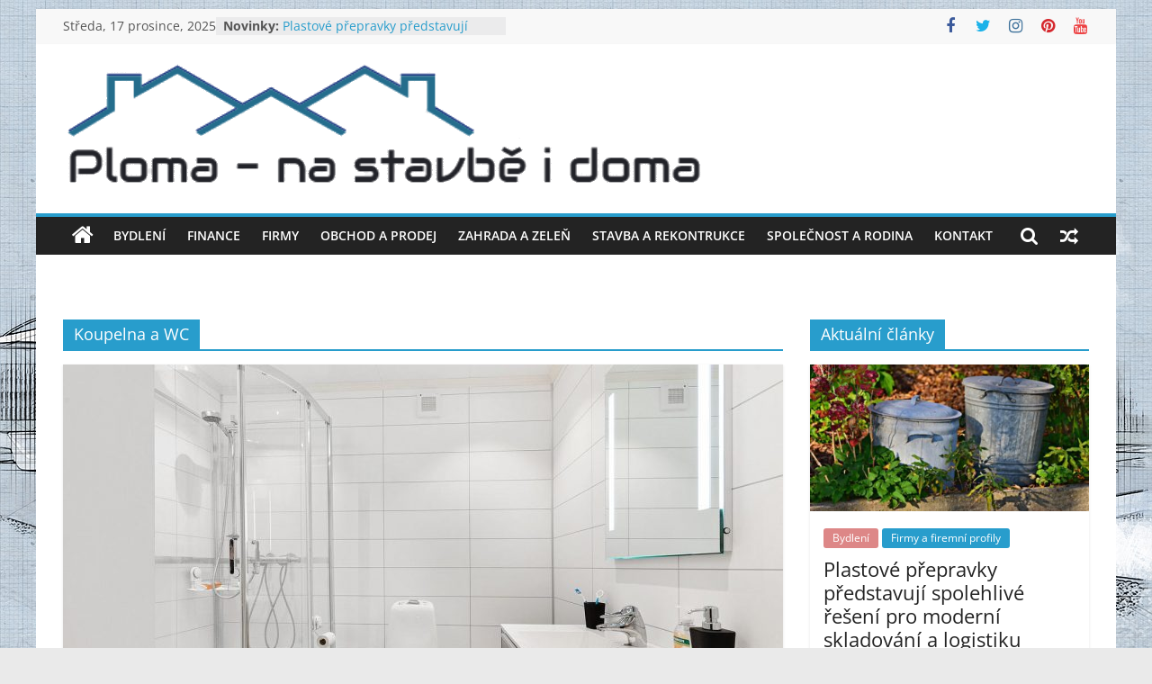

--- FILE ---
content_type: text/html; charset=UTF-8
request_url: https://www.ploma.cz/category/bydleni/koupelna-a-wc/
body_size: 14375
content:
<!DOCTYPE html>
<html dir="ltr" lang="cs" prefix="og: https://ogp.me/ns#">
<head>
			<meta charset="UTF-8" />
		<meta name="viewport" content="width=device-width, initial-scale=1">
		<link rel="profile" href="https://gmpg.org/xfn/11" />
		<title>Koupelna a WC - Magazín Ploma - na stavbě i doma</title>

		<!-- All in One SEO 4.9.1.1 - aioseo.com -->
	<meta name="robots" content="max-image-preview:large" />
	<link rel="canonical" href="https://www.ploma.cz/category/bydleni/koupelna-a-wc/" />
	<meta name="generator" content="All in One SEO (AIOSEO) 4.9.1.1" />
		<script type="application/ld+json" class="aioseo-schema">
			{"@context":"https:\/\/schema.org","@graph":[{"@type":"BreadcrumbList","@id":"https:\/\/www.ploma.cz\/category\/bydleni\/koupelna-a-wc\/#breadcrumblist","itemListElement":[{"@type":"ListItem","@id":"https:\/\/www.ploma.cz#listItem","position":1,"name":"Home","item":"https:\/\/www.ploma.cz","nextItem":{"@type":"ListItem","@id":"https:\/\/www.ploma.cz\/category\/bydleni\/#listItem","name":"Bydlen\u00ed"}},{"@type":"ListItem","@id":"https:\/\/www.ploma.cz\/category\/bydleni\/#listItem","position":2,"name":"Bydlen\u00ed","item":"https:\/\/www.ploma.cz\/category\/bydleni\/","nextItem":{"@type":"ListItem","@id":"https:\/\/www.ploma.cz\/category\/bydleni\/koupelna-a-wc\/#listItem","name":"Koupelna a WC"},"previousItem":{"@type":"ListItem","@id":"https:\/\/www.ploma.cz#listItem","name":"Home"}},{"@type":"ListItem","@id":"https:\/\/www.ploma.cz\/category\/bydleni\/koupelna-a-wc\/#listItem","position":3,"name":"Koupelna a WC","previousItem":{"@type":"ListItem","@id":"https:\/\/www.ploma.cz\/category\/bydleni\/#listItem","name":"Bydlen\u00ed"}}]},{"@type":"CollectionPage","@id":"https:\/\/www.ploma.cz\/category\/bydleni\/koupelna-a-wc\/#collectionpage","url":"https:\/\/www.ploma.cz\/category\/bydleni\/koupelna-a-wc\/","name":"Koupelna a WC - Magaz\u00edn Ploma - na stavb\u011b i doma","inLanguage":"cs-CZ","isPartOf":{"@id":"https:\/\/www.ploma.cz\/#website"},"breadcrumb":{"@id":"https:\/\/www.ploma.cz\/category\/bydleni\/koupelna-a-wc\/#breadcrumblist"}},{"@type":"Organization","@id":"https:\/\/www.ploma.cz\/#organization","name":"Magaz\u00edn Ploma - na stavb\u011b i doma","url":"https:\/\/www.ploma.cz\/","logo":{"@type":"ImageObject","url":"https:\/\/www.ploma.cz\/wp-content\/uploads\/2021\/04\/cropped-cropped-B.png","@id":"https:\/\/www.ploma.cz\/category\/bydleni\/koupelna-a-wc\/#organizationLogo","width":713,"height":144},"image":{"@id":"https:\/\/www.ploma.cz\/category\/bydleni\/koupelna-a-wc\/#organizationLogo"}},{"@type":"WebSite","@id":"https:\/\/www.ploma.cz\/#website","url":"https:\/\/www.ploma.cz\/","name":"Magaz\u00edn Ploma - na stavb\u011b i doma","inLanguage":"cs-CZ","publisher":{"@id":"https:\/\/www.ploma.cz\/#organization"}}]}
		</script>
		<!-- All in One SEO -->

<link rel="alternate" type="application/rss+xml" title="Magazín Ploma - na stavbě i doma &raquo; RSS zdroj" href="https://www.ploma.cz/feed/" />
<link rel="alternate" type="application/rss+xml" title="Magazín Ploma - na stavbě i doma &raquo; RSS komentářů" href="https://www.ploma.cz/comments/feed/" />
<link rel="alternate" type="application/rss+xml" title="Magazín Ploma - na stavbě i doma &raquo; RSS pro rubriku Koupelna a WC" href="https://www.ploma.cz/category/bydleni/koupelna-a-wc/feed/" />
<style id='wp-img-auto-sizes-contain-inline-css' type='text/css'>
img:is([sizes=auto i],[sizes^="auto," i]){contain-intrinsic-size:3000px 1500px}
/*# sourceURL=wp-img-auto-sizes-contain-inline-css */
</style>
<!-- <link rel='stylesheet' id='cf7ic_style-css' href='https://www.ploma.cz/wp-content/plugins/contact-form-7-image-captcha/css/cf7ic-style.css?ver=3.3.7' type='text/css' media='all' /> -->
<link rel="stylesheet" type="text/css" href="//www.ploma.cz/wp-content/cache/wpfc-minified/fejqkd5w/a15ac.css" media="all"/>
<style id='wp-emoji-styles-inline-css' type='text/css'>

	img.wp-smiley, img.emoji {
		display: inline !important;
		border: none !important;
		box-shadow: none !important;
		height: 1em !important;
		width: 1em !important;
		margin: 0 0.07em !important;
		vertical-align: -0.1em !important;
		background: none !important;
		padding: 0 !important;
	}
/*# sourceURL=wp-emoji-styles-inline-css */
</style>
<style id='wp-block-library-inline-css' type='text/css'>
:root{--wp-block-synced-color:#7a00df;--wp-block-synced-color--rgb:122,0,223;--wp-bound-block-color:var(--wp-block-synced-color);--wp-editor-canvas-background:#ddd;--wp-admin-theme-color:#007cba;--wp-admin-theme-color--rgb:0,124,186;--wp-admin-theme-color-darker-10:#006ba1;--wp-admin-theme-color-darker-10--rgb:0,107,160.5;--wp-admin-theme-color-darker-20:#005a87;--wp-admin-theme-color-darker-20--rgb:0,90,135;--wp-admin-border-width-focus:2px}@media (min-resolution:192dpi){:root{--wp-admin-border-width-focus:1.5px}}.wp-element-button{cursor:pointer}:root .has-very-light-gray-background-color{background-color:#eee}:root .has-very-dark-gray-background-color{background-color:#313131}:root .has-very-light-gray-color{color:#eee}:root .has-very-dark-gray-color{color:#313131}:root .has-vivid-green-cyan-to-vivid-cyan-blue-gradient-background{background:linear-gradient(135deg,#00d084,#0693e3)}:root .has-purple-crush-gradient-background{background:linear-gradient(135deg,#34e2e4,#4721fb 50%,#ab1dfe)}:root .has-hazy-dawn-gradient-background{background:linear-gradient(135deg,#faaca8,#dad0ec)}:root .has-subdued-olive-gradient-background{background:linear-gradient(135deg,#fafae1,#67a671)}:root .has-atomic-cream-gradient-background{background:linear-gradient(135deg,#fdd79a,#004a59)}:root .has-nightshade-gradient-background{background:linear-gradient(135deg,#330968,#31cdcf)}:root .has-midnight-gradient-background{background:linear-gradient(135deg,#020381,#2874fc)}:root{--wp--preset--font-size--normal:16px;--wp--preset--font-size--huge:42px}.has-regular-font-size{font-size:1em}.has-larger-font-size{font-size:2.625em}.has-normal-font-size{font-size:var(--wp--preset--font-size--normal)}.has-huge-font-size{font-size:var(--wp--preset--font-size--huge)}.has-text-align-center{text-align:center}.has-text-align-left{text-align:left}.has-text-align-right{text-align:right}.has-fit-text{white-space:nowrap!important}#end-resizable-editor-section{display:none}.aligncenter{clear:both}.items-justified-left{justify-content:flex-start}.items-justified-center{justify-content:center}.items-justified-right{justify-content:flex-end}.items-justified-space-between{justify-content:space-between}.screen-reader-text{border:0;clip-path:inset(50%);height:1px;margin:-1px;overflow:hidden;padding:0;position:absolute;width:1px;word-wrap:normal!important}.screen-reader-text:focus{background-color:#ddd;clip-path:none;color:#444;display:block;font-size:1em;height:auto;left:5px;line-height:normal;padding:15px 23px 14px;text-decoration:none;top:5px;width:auto;z-index:100000}html :where(.has-border-color){border-style:solid}html :where([style*=border-top-color]){border-top-style:solid}html :where([style*=border-right-color]){border-right-style:solid}html :where([style*=border-bottom-color]){border-bottom-style:solid}html :where([style*=border-left-color]){border-left-style:solid}html :where([style*=border-width]){border-style:solid}html :where([style*=border-top-width]){border-top-style:solid}html :where([style*=border-right-width]){border-right-style:solid}html :where([style*=border-bottom-width]){border-bottom-style:solid}html :where([style*=border-left-width]){border-left-style:solid}html :where(img[class*=wp-image-]){height:auto;max-width:100%}:where(figure){margin:0 0 1em}html :where(.is-position-sticky){--wp-admin--admin-bar--position-offset:var(--wp-admin--admin-bar--height,0px)}@media screen and (max-width:600px){html :where(.is-position-sticky){--wp-admin--admin-bar--position-offset:0px}}

/*# sourceURL=wp-block-library-inline-css */
</style><style id='global-styles-inline-css' type='text/css'>
:root{--wp--preset--aspect-ratio--square: 1;--wp--preset--aspect-ratio--4-3: 4/3;--wp--preset--aspect-ratio--3-4: 3/4;--wp--preset--aspect-ratio--3-2: 3/2;--wp--preset--aspect-ratio--2-3: 2/3;--wp--preset--aspect-ratio--16-9: 16/9;--wp--preset--aspect-ratio--9-16: 9/16;--wp--preset--color--black: #000000;--wp--preset--color--cyan-bluish-gray: #abb8c3;--wp--preset--color--white: #ffffff;--wp--preset--color--pale-pink: #f78da7;--wp--preset--color--vivid-red: #cf2e2e;--wp--preset--color--luminous-vivid-orange: #ff6900;--wp--preset--color--luminous-vivid-amber: #fcb900;--wp--preset--color--light-green-cyan: #7bdcb5;--wp--preset--color--vivid-green-cyan: #00d084;--wp--preset--color--pale-cyan-blue: #8ed1fc;--wp--preset--color--vivid-cyan-blue: #0693e3;--wp--preset--color--vivid-purple: #9b51e0;--wp--preset--gradient--vivid-cyan-blue-to-vivid-purple: linear-gradient(135deg,rgb(6,147,227) 0%,rgb(155,81,224) 100%);--wp--preset--gradient--light-green-cyan-to-vivid-green-cyan: linear-gradient(135deg,rgb(122,220,180) 0%,rgb(0,208,130) 100%);--wp--preset--gradient--luminous-vivid-amber-to-luminous-vivid-orange: linear-gradient(135deg,rgb(252,185,0) 0%,rgb(255,105,0) 100%);--wp--preset--gradient--luminous-vivid-orange-to-vivid-red: linear-gradient(135deg,rgb(255,105,0) 0%,rgb(207,46,46) 100%);--wp--preset--gradient--very-light-gray-to-cyan-bluish-gray: linear-gradient(135deg,rgb(238,238,238) 0%,rgb(169,184,195) 100%);--wp--preset--gradient--cool-to-warm-spectrum: linear-gradient(135deg,rgb(74,234,220) 0%,rgb(151,120,209) 20%,rgb(207,42,186) 40%,rgb(238,44,130) 60%,rgb(251,105,98) 80%,rgb(254,248,76) 100%);--wp--preset--gradient--blush-light-purple: linear-gradient(135deg,rgb(255,206,236) 0%,rgb(152,150,240) 100%);--wp--preset--gradient--blush-bordeaux: linear-gradient(135deg,rgb(254,205,165) 0%,rgb(254,45,45) 50%,rgb(107,0,62) 100%);--wp--preset--gradient--luminous-dusk: linear-gradient(135deg,rgb(255,203,112) 0%,rgb(199,81,192) 50%,rgb(65,88,208) 100%);--wp--preset--gradient--pale-ocean: linear-gradient(135deg,rgb(255,245,203) 0%,rgb(182,227,212) 50%,rgb(51,167,181) 100%);--wp--preset--gradient--electric-grass: linear-gradient(135deg,rgb(202,248,128) 0%,rgb(113,206,126) 100%);--wp--preset--gradient--midnight: linear-gradient(135deg,rgb(2,3,129) 0%,rgb(40,116,252) 100%);--wp--preset--font-size--small: 13px;--wp--preset--font-size--medium: 20px;--wp--preset--font-size--large: 36px;--wp--preset--font-size--x-large: 42px;--wp--preset--spacing--20: 0.44rem;--wp--preset--spacing--30: 0.67rem;--wp--preset--spacing--40: 1rem;--wp--preset--spacing--50: 1.5rem;--wp--preset--spacing--60: 2.25rem;--wp--preset--spacing--70: 3.38rem;--wp--preset--spacing--80: 5.06rem;--wp--preset--shadow--natural: 6px 6px 9px rgba(0, 0, 0, 0.2);--wp--preset--shadow--deep: 12px 12px 50px rgba(0, 0, 0, 0.4);--wp--preset--shadow--sharp: 6px 6px 0px rgba(0, 0, 0, 0.2);--wp--preset--shadow--outlined: 6px 6px 0px -3px rgb(255, 255, 255), 6px 6px rgb(0, 0, 0);--wp--preset--shadow--crisp: 6px 6px 0px rgb(0, 0, 0);}:where(.is-layout-flex){gap: 0.5em;}:where(.is-layout-grid){gap: 0.5em;}body .is-layout-flex{display: flex;}.is-layout-flex{flex-wrap: wrap;align-items: center;}.is-layout-flex > :is(*, div){margin: 0;}body .is-layout-grid{display: grid;}.is-layout-grid > :is(*, div){margin: 0;}:where(.wp-block-columns.is-layout-flex){gap: 2em;}:where(.wp-block-columns.is-layout-grid){gap: 2em;}:where(.wp-block-post-template.is-layout-flex){gap: 1.25em;}:where(.wp-block-post-template.is-layout-grid){gap: 1.25em;}.has-black-color{color: var(--wp--preset--color--black) !important;}.has-cyan-bluish-gray-color{color: var(--wp--preset--color--cyan-bluish-gray) !important;}.has-white-color{color: var(--wp--preset--color--white) !important;}.has-pale-pink-color{color: var(--wp--preset--color--pale-pink) !important;}.has-vivid-red-color{color: var(--wp--preset--color--vivid-red) !important;}.has-luminous-vivid-orange-color{color: var(--wp--preset--color--luminous-vivid-orange) !important;}.has-luminous-vivid-amber-color{color: var(--wp--preset--color--luminous-vivid-amber) !important;}.has-light-green-cyan-color{color: var(--wp--preset--color--light-green-cyan) !important;}.has-vivid-green-cyan-color{color: var(--wp--preset--color--vivid-green-cyan) !important;}.has-pale-cyan-blue-color{color: var(--wp--preset--color--pale-cyan-blue) !important;}.has-vivid-cyan-blue-color{color: var(--wp--preset--color--vivid-cyan-blue) !important;}.has-vivid-purple-color{color: var(--wp--preset--color--vivid-purple) !important;}.has-black-background-color{background-color: var(--wp--preset--color--black) !important;}.has-cyan-bluish-gray-background-color{background-color: var(--wp--preset--color--cyan-bluish-gray) !important;}.has-white-background-color{background-color: var(--wp--preset--color--white) !important;}.has-pale-pink-background-color{background-color: var(--wp--preset--color--pale-pink) !important;}.has-vivid-red-background-color{background-color: var(--wp--preset--color--vivid-red) !important;}.has-luminous-vivid-orange-background-color{background-color: var(--wp--preset--color--luminous-vivid-orange) !important;}.has-luminous-vivid-amber-background-color{background-color: var(--wp--preset--color--luminous-vivid-amber) !important;}.has-light-green-cyan-background-color{background-color: var(--wp--preset--color--light-green-cyan) !important;}.has-vivid-green-cyan-background-color{background-color: var(--wp--preset--color--vivid-green-cyan) !important;}.has-pale-cyan-blue-background-color{background-color: var(--wp--preset--color--pale-cyan-blue) !important;}.has-vivid-cyan-blue-background-color{background-color: var(--wp--preset--color--vivid-cyan-blue) !important;}.has-vivid-purple-background-color{background-color: var(--wp--preset--color--vivid-purple) !important;}.has-black-border-color{border-color: var(--wp--preset--color--black) !important;}.has-cyan-bluish-gray-border-color{border-color: var(--wp--preset--color--cyan-bluish-gray) !important;}.has-white-border-color{border-color: var(--wp--preset--color--white) !important;}.has-pale-pink-border-color{border-color: var(--wp--preset--color--pale-pink) !important;}.has-vivid-red-border-color{border-color: var(--wp--preset--color--vivid-red) !important;}.has-luminous-vivid-orange-border-color{border-color: var(--wp--preset--color--luminous-vivid-orange) !important;}.has-luminous-vivid-amber-border-color{border-color: var(--wp--preset--color--luminous-vivid-amber) !important;}.has-light-green-cyan-border-color{border-color: var(--wp--preset--color--light-green-cyan) !important;}.has-vivid-green-cyan-border-color{border-color: var(--wp--preset--color--vivid-green-cyan) !important;}.has-pale-cyan-blue-border-color{border-color: var(--wp--preset--color--pale-cyan-blue) !important;}.has-vivid-cyan-blue-border-color{border-color: var(--wp--preset--color--vivid-cyan-blue) !important;}.has-vivid-purple-border-color{border-color: var(--wp--preset--color--vivid-purple) !important;}.has-vivid-cyan-blue-to-vivid-purple-gradient-background{background: var(--wp--preset--gradient--vivid-cyan-blue-to-vivid-purple) !important;}.has-light-green-cyan-to-vivid-green-cyan-gradient-background{background: var(--wp--preset--gradient--light-green-cyan-to-vivid-green-cyan) !important;}.has-luminous-vivid-amber-to-luminous-vivid-orange-gradient-background{background: var(--wp--preset--gradient--luminous-vivid-amber-to-luminous-vivid-orange) !important;}.has-luminous-vivid-orange-to-vivid-red-gradient-background{background: var(--wp--preset--gradient--luminous-vivid-orange-to-vivid-red) !important;}.has-very-light-gray-to-cyan-bluish-gray-gradient-background{background: var(--wp--preset--gradient--very-light-gray-to-cyan-bluish-gray) !important;}.has-cool-to-warm-spectrum-gradient-background{background: var(--wp--preset--gradient--cool-to-warm-spectrum) !important;}.has-blush-light-purple-gradient-background{background: var(--wp--preset--gradient--blush-light-purple) !important;}.has-blush-bordeaux-gradient-background{background: var(--wp--preset--gradient--blush-bordeaux) !important;}.has-luminous-dusk-gradient-background{background: var(--wp--preset--gradient--luminous-dusk) !important;}.has-pale-ocean-gradient-background{background: var(--wp--preset--gradient--pale-ocean) !important;}.has-electric-grass-gradient-background{background: var(--wp--preset--gradient--electric-grass) !important;}.has-midnight-gradient-background{background: var(--wp--preset--gradient--midnight) !important;}.has-small-font-size{font-size: var(--wp--preset--font-size--small) !important;}.has-medium-font-size{font-size: var(--wp--preset--font-size--medium) !important;}.has-large-font-size{font-size: var(--wp--preset--font-size--large) !important;}.has-x-large-font-size{font-size: var(--wp--preset--font-size--x-large) !important;}
/*# sourceURL=global-styles-inline-css */
</style>

<style id='classic-theme-styles-inline-css' type='text/css'>
/*! This file is auto-generated */
.wp-block-button__link{color:#fff;background-color:#32373c;border-radius:9999px;box-shadow:none;text-decoration:none;padding:calc(.667em + 2px) calc(1.333em + 2px);font-size:1.125em}.wp-block-file__button{background:#32373c;color:#fff;text-decoration:none}
/*# sourceURL=/wp-includes/css/classic-themes.min.css */
</style>
<!-- <link rel='stylesheet' id='wpsm_colorbox-font-awesome-front-css' href='https://www.ploma.cz/wp-content/plugins/colorbox-panels/assets/css/font-awesome/css/font-awesome.min.css?ver=6.9' type='text/css' media='all' /> -->
<!-- <link rel='stylesheet' id='wpsm_colorbox_bootstrap-front-css' href='https://www.ploma.cz/wp-content/plugins/colorbox-panels/assets/css/bootstrap-front.css?ver=6.9' type='text/css' media='all' /> -->
<!-- <link rel='stylesheet' id='contact-form-7-css' href='https://www.ploma.cz/wp-content/plugins/contact-form-7/includes/css/styles.css?ver=6.1.4' type='text/css' media='all' /> -->
<!-- <link rel='stylesheet' id='widgetopts-styles-css' href='https://www.ploma.cz/wp-content/plugins/widget-options/assets/css/widget-options.css?ver=4.1.3' type='text/css' media='all' /> -->
<!-- <link rel='stylesheet' id='ez-toc-css' href='https://www.ploma.cz/wp-content/plugins/easy-table-of-contents/assets/css/screen.min.css?ver=2.0.78' type='text/css' media='all' /> -->
<link rel="stylesheet" type="text/css" href="//www.ploma.cz/wp-content/cache/wpfc-minified/qhycmq98/a15ac.css" media="all"/>
<style id='ez-toc-inline-css' type='text/css'>
div#ez-toc-container .ez-toc-title {font-size: 120%;}div#ez-toc-container .ez-toc-title {font-weight: 500;}div#ez-toc-container ul li , div#ez-toc-container ul li a {font-size: 95%;}div#ez-toc-container ul li , div#ez-toc-container ul li a {font-weight: 500;}div#ez-toc-container nav ul ul li {font-size: 90%;}div#ez-toc-container {width: 780px;}.ez-toc-box-title {font-weight: bold; margin-bottom: 10px; text-align: center; text-transform: uppercase; letter-spacing: 1px; color: #666; padding-bottom: 5px;position:absolute;top:-4%;left:5%;background-color: inherit;transition: top 0.3s ease;}.ez-toc-box-title.toc-closed {top:-25%;}
.ez-toc-container-direction {direction: ltr;}.ez-toc-counter ul{counter-reset: item ;}.ez-toc-counter nav ul li a::before {content: counters(item, '.', decimal) '. ';display: inline-block;counter-increment: item;flex-grow: 0;flex-shrink: 0;margin-right: .2em; float: left; }.ez-toc-widget-direction {direction: ltr;}.ez-toc-widget-container ul{counter-reset: item ;}.ez-toc-widget-container nav ul li a::before {content: counters(item, '.', decimal) '. ';display: inline-block;counter-increment: item;flex-grow: 0;flex-shrink: 0;margin-right: .2em; float: left; }
/*# sourceURL=ez-toc-inline-css */
</style>
<!-- <link rel='stylesheet' id='colormag_style-css' href='https://www.ploma.cz/wp-content/themes/colormag/style.css?ver=2.1.8' type='text/css' media='all' /> -->
<!-- <link rel='stylesheet' id='colormag-featured-image-popup-css-css' href='https://www.ploma.cz/wp-content/themes/colormag/js/magnific-popup/magnific-popup.min.css?ver=2.1.8' type='text/css' media='all' /> -->
<!-- <link rel='stylesheet' id='colormag-fontawesome-css' href='https://www.ploma.cz/wp-content/themes/colormag/fontawesome/css/font-awesome.min.css?ver=2.1.8' type='text/css' media='all' /> -->
<link rel="stylesheet" type="text/css" href="//www.ploma.cz/wp-content/cache/wpfc-minified/2qzzx8xw/a15ac.css" media="all"/>
<script src='//www.ploma.cz/wp-content/cache/wpfc-minified/7axzge8l/a15ac.js' type="text/javascript"></script>
<!-- <script type="text/javascript" src="https://www.ploma.cz/wp-includes/js/jquery/jquery.min.js?ver=3.7.1" id="jquery-core-js"></script> -->
<!-- <script type="text/javascript" src="https://www.ploma.cz/wp-includes/js/jquery/jquery-migrate.min.js?ver=3.4.1" id="jquery-migrate-js"></script> -->
<script type="text/javascript" id="jquery-js-after">
/* <![CDATA[ */
jQuery(document).ready(function() {
	jQuery(".7da1c1cf85772ebb7d8a40b86fd5314b").click(function() {
		jQuery.post(
			"https://www.ploma.cz/wp-admin/admin-ajax.php", {
				"action": "quick_adsense_onpost_ad_click",
				"quick_adsense_onpost_ad_index": jQuery(this).attr("data-index"),
				"quick_adsense_nonce": "1c21283bdf",
			}, function(response) { }
		);
	});
});

//# sourceURL=jquery-js-after
/* ]]> */
</script>
<script type="text/javascript" id="seo-automated-link-building-js-extra">
/* <![CDATA[ */
var seoAutomatedLinkBuilding = {"ajaxUrl":"https://www.ploma.cz/wp-admin/admin-ajax.php"};
//# sourceURL=seo-automated-link-building-js-extra
/* ]]> */
</script>
<script src='//www.ploma.cz/wp-content/cache/wpfc-minified/1dmrsfb9/a15ac.js' type="text/javascript"></script>
<!-- <script type="text/javascript" src="https://www.ploma.cz/wp-content/plugins/seo-automated-link-building/js/seo-automated-link-building.js?ver=6.9" id="seo-automated-link-building-js"></script> -->
<!-- <script type="text/javascript" src="https://www.ploma.cz/wp-content/plugins/colorbox-panels/assets/js/masonry.pkgd.min.js?ver=6.9" id="wpsm_colorbox_masnory-js"></script> -->
<!-- <script type="text/javascript" src="https://www.ploma.cz/wp-content/plugins/colorbox-panels/assets/js/jcolumn.min.js?ver=6.9" id="wpsm_colorbox_height-js"></script> -->
<link rel="https://api.w.org/" href="https://www.ploma.cz/wp-json/" /><link rel="alternate" title="JSON" type="application/json" href="https://www.ploma.cz/wp-json/wp/v2/categories/56" /><link rel="EditURI" type="application/rsd+xml" title="RSD" href="https://www.ploma.cz/xmlrpc.php?rsd" />
<meta name="generator" content="WordPress 6.9" />
<style type="text/css" id="custom-background-css">
body.custom-background { background-image: url("https://www.ploma.cz/wp-content/uploads/2021/09/architecture-render-house-home-5807224.jpg"); background-position: center center; background-size: cover; background-repeat: no-repeat; background-attachment: fixed; }
</style>
	<link rel="icon" href="https://www.ploma.cz/wp-content/uploads/2021/04/cropped-cropped-house-304005_640-e1619026479357-32x32.png" sizes="32x32" />
<link rel="icon" href="https://www.ploma.cz/wp-content/uploads/2021/04/cropped-cropped-house-304005_640-e1619026479357-192x192.png" sizes="192x192" />
<link rel="apple-touch-icon" href="https://www.ploma.cz/wp-content/uploads/2021/04/cropped-cropped-house-304005_640-e1619026479357-180x180.png" />
<meta name="msapplication-TileImage" content="https://www.ploma.cz/wp-content/uploads/2021/04/cropped-cropped-house-304005_640-e1619026479357-270x270.png" />
</head>

<body data-ocssl='1' class="archive category category-koupelna-a-wc category-56 custom-background wp-custom-logo wp-embed-responsive wp-theme-colormag right-sidebar box-layout">

		<div id="page" class="hfeed site">
				<a class="skip-link screen-reader-text" href="#main">Přeskočit na obsah</a>
				<header id="masthead" class="site-header clearfix ">
				<div id="header-text-nav-container" class="clearfix">
		
			<div class="news-bar">
				<div class="inner-wrap">
					<div class="tg-news-bar__one">
						
		<div class="date-in-header">
			Středa, 17 prosince, 2025		</div>

		
		<div class="breaking-news">
			<strong class="breaking-news-latest">Novinky:</strong>

			<ul class="newsticker">
									<li>
						<a href="https://www.ploma.cz/plastove-prepravky-spolehlive-reseni-pro-moderni-skladovani-a-logistiku/" title="Plastové přepravky představují spolehlivé řešení pro moderní skladování a logistiku">
							Plastové přepravky představují spolehlivé řešení pro moderní skladování a logistiku						</a>
					</li>
									<li>
						<a href="https://www.ploma.cz/nebankovni-finance-a-pujcky-se-zastavou-nemovitosti/" title="Nebankovní finance a půjčky se zástavou nemovitosti">
							Nebankovní finance a půjčky se zástavou nemovitosti						</a>
					</li>
									<li>
						<a href="https://www.ploma.cz/rekonstruujete-strechu-na-svem-dome-nezapomente-na-jeji-zatepleni/" title="Rekonstruujete střechu na svém domě? Nezapomeňte na její zateplení">
							Rekonstruujete střechu na svém domě? Nezapomeňte na její zateplení						</a>
					</li>
									<li>
						<a href="https://www.ploma.cz/vibracni-deska-podle-ceho-byste-ji-meli-vybirat/" title="Vibrační deska: Podle čeho byste ji měli vybírat?">
							Vibrační deska: Podle čeho byste ji měli vybírat?						</a>
					</li>
									<li>
						<a href="https://www.ploma.cz/inteligentni-verejne-osvetleni-budoucnost-mest-je-zde/" title="Inteligentní veřejné osvětlení &#8211; budoucnost měst je zde">
							Inteligentní veřejné osvětlení &#8211; budoucnost měst je zde						</a>
					</li>
							</ul>
		</div>

							</div>

					<div class="tg-news-bar__two">
						
		<div class="social-links">
			<ul>
				<li><a href="#" target="_blank"><i class="fa fa-facebook"></i></a></li><li><a href="#" target="_blank"><i class="fa fa-twitter"></i></a></li><li><a href="#" target="_blank"><i class="fa fa-instagram"></i></a></li><li><a href="#" target="_blank"><i class="fa fa-pinterest"></i></a></li><li><a href="#" target="_blank"><i class="fa fa-youtube"></i></a></li>			</ul>
		</div><!-- .social-links -->
							</div>
				</div>
			</div>

			
		<div class="inner-wrap">
			<div id="header-text-nav-wrap" class="clearfix">

				<div id="header-left-section">
											<div id="header-logo-image">
							<a href="https://www.ploma.cz/" class="custom-logo-link" rel="home"><img width="713" height="144" src="https://www.ploma.cz/wp-content/uploads/2021/04/cropped-cropped-B.png" class="custom-logo" alt="Magazín Ploma &#8211; na stavbě i doma" decoding="async" fetchpriority="high" srcset="https://www.ploma.cz/wp-content/uploads/2021/04/cropped-cropped-B.png 713w, https://www.ploma.cz/wp-content/uploads/2021/04/cropped-cropped-B-300x61.png 300w" sizes="(max-width: 713px) 100vw, 713px" /></a>						</div><!-- #header-logo-image -->
						
					<div id="header-text" class="screen-reader-text">
													<h3 id="site-title">
								<a href="https://www.ploma.cz/" title="Magazín Ploma &#8211; na stavbě i doma" rel="home">Magazín Ploma &#8211; na stavbě i doma</a>
							</h3>
						
											</div><!-- #header-text -->
				</div><!-- #header-left-section -->

				<div id="header-right-section">
									</div><!-- #header-right-section -->

			</div><!-- #header-text-nav-wrap -->
		</div><!-- .inner-wrap -->

		
		<nav id="site-navigation" class="main-navigation clearfix" role="navigation">
			<div class="inner-wrap clearfix">
				
					<div class="home-icon">
						<a href="https://www.ploma.cz/"
						   title="Magazín Ploma &#8211; na stavbě i doma"
						>
							<i class="fa fa-home"></i>
						</a>
					</div>
				
									<div class="search-random-icons-container">
						
		<div class="random-post">
							<a href="https://www.ploma.cz/prostredky-pro-krasne-nohy/" title="Zobrazit náhodný příspěvek">
					<i class="fa fa-random"></i>
				</a>
					</div>

									<div class="top-search-wrap">
								<i class="fa fa-search search-top"></i>
								<div class="search-form-top">
									
<form action="https://www.ploma.cz/" class="search-form searchform clearfix" method="get" role="search">

	<div class="search-wrap">
		<input type="search"
		       class="s field"
		       name="s"
		       value=""
		       placeholder="Hledat"
		/>

		<button class="search-icon" type="submit"></button>
	</div>

</form><!-- .searchform -->
								</div>
							</div>
											</div>
				
				<p class="menu-toggle"></p>
				<div class="menu-primary-container"><ul id="menu-mainb" class="menu"><li id="menu-item-689" class="menu-item menu-item-type-taxonomy menu-item-object-category current-category-ancestor menu-item-689"><a href="https://www.ploma.cz/category/bydleni/">Bydlení</a></li>
<li id="menu-item-821" class="menu-item menu-item-type-taxonomy menu-item-object-category menu-item-821"><a href="https://www.ploma.cz/category/finance-na-bydleni/">Finance</a></li>
<li id="menu-item-694" class="menu-item menu-item-type-taxonomy menu-item-object-category menu-item-694"><a href="https://www.ploma.cz/category/firmy-a-firemni-profily/">Firmy</a></li>
<li id="menu-item-690" class="menu-item menu-item-type-taxonomy menu-item-object-category menu-item-690"><a href="https://www.ploma.cz/category/obchod-a-prodej/">Obchod a prodej</a></li>
<li id="menu-item-691" class="menu-item menu-item-type-taxonomy menu-item-object-category menu-item-691"><a href="https://www.ploma.cz/category/zahrada-a-zelen/">Zahrada a zeleň</a></li>
<li id="menu-item-692" class="menu-item menu-item-type-taxonomy menu-item-object-category menu-item-692"><a href="https://www.ploma.cz/category/stavba-a-rekontrukce/">Stavba a rekontrukce</a></li>
<li id="menu-item-693" class="menu-item menu-item-type-taxonomy menu-item-object-category menu-item-693"><a href="https://www.ploma.cz/category/spolecnost-a-rodina/">Společnost a rodina</a></li>
<li id="menu-item-820" class="menu-item menu-item-type-post_type menu-item-object-page menu-item-820"><a href="https://www.ploma.cz/kontakt/">Kontakt</a></li>
</ul></div>
			</div>
		</nav>

				</div><!-- #header-text-nav-container -->
				</header><!-- #masthead -->
				<div id="main" class="clearfix">
				<div class="inner-wrap clearfix">
		
	<div id="primary">
		<div id="content" class="clearfix">

			
		<header class="page-header">
			<h1 class="page-title"><span>Koupelna a WC</span></h1>		</header><!-- .page-header -->

		
				<div class="article-container">

					
<article id="post-1228" class="post-1228 post type-post status-publish format-image has-post-thumbnail hentry category-koupelna-a-wc tag-cisteni-kanalizace tag-cisteni-odpadu tag-ucpany-zachod post_format-post-format-image">
	
				<div class="featured-image">
				<a href="https://www.ploma.cz/ne-vsechny-instalaterske-prace-musi-delat-odbornik/" title="Ne všechny instalatérské práce musí dělat odborník">
					<img width="800" height="445" src="https://www.ploma.cz/wp-content/uploads/2022/06/real-estate-interior-bath-room-6900977-800x445.jpg" class="attachment-colormag-featured-image size-colormag-featured-image wp-post-image" alt="Real Estate Interior Bath Room  - Lisaphotos195 / Pixabay" decoding="async" />				</a>
			</div>
			
	<div class="article-content clearfix">

		<div class="above-entry-meta"><span class="cat-links"><a href="https://www.ploma.cz/category/bydleni/koupelna-a-wc/"  rel="category tag">Koupelna a WC</a>&nbsp;</span></div>
		<header class="entry-header">
			<h2 class="entry-title">
				<a href="https://www.ploma.cz/ne-vsechny-instalaterske-prace-musi-delat-odbornik/" title="Ne všechny instalatérské práce musí dělat odborník">Ne všechny instalatérské práce musí dělat odborník</a>
			</h2>
		</header>

		<div class="below-entry-meta">
			<span class="posted-on"><a href="https://www.ploma.cz/ne-vsechny-instalaterske-prace-musi-delat-odbornik/" title="3:42" rel="bookmark"><i class="fa fa-calendar-o"></i> <time class="entry-date published updated" datetime="2025-12-01T03:42:57+01:00">1. 12. 2025</time></a></span>
			<span class="byline">
				<span class="author vcard">
					<i class="fa fa-user"></i>
					<a class="url fn n"
					   href="https://www.ploma.cz/author/admin_784sds457/"
					   title="Lenka Nováčková"
					>
						Lenka Nováčková					</a>
				</span>
			</span>

							<span class="comments">
						<a href="https://www.ploma.cz/ne-vsechny-instalaterske-prace-musi-delat-odbornik/#respond"><i class="fa fa-comment"></i> žádný komentář</a>					</span>
				<span class="tag-links"><i class="fa fa-tags"></i><a href="https://www.ploma.cz/tag/cisteni-kanalizace/" rel="tag">čištění kanalizace</a>, <a href="https://www.ploma.cz/tag/cisteni-odpadu/" rel="tag">čištění odpadu</a>, <a href="https://www.ploma.cz/tag/ucpany-zachod/" rel="tag">ucpaný záchod</a></span></div>
		<div class="entry-content clearfix">
			<p>Zatímco za minulého režimu každý musel umět všechno, dnes se zdá, že je na každou drobnost potřeba volat odborníky. Nemusí</p>
			<a class="more-link" title="Ne všechny instalatérské práce musí dělat odborník" href="https://www.ploma.cz/ne-vsechny-instalaterske-prace-musi-delat-odbornik/">
				<span>Čtěte více</span>
			</a>
		</div>

	</div>

	</article>

<article id="post-1575" class="post-1575 post type-post status-publish format-image has-post-thumbnail hentry category-bydleni category-koupelna-a-wc tag-zrcadlo-s-led-svetlem post_format-post-format-image">
	
				<div class="featured-image">
				<a href="https://www.ploma.cz/zrcadla-s-led-osvetlenim/" title="Zrcadla s LED osvětlením">
					<img width="800" height="445" src="https://www.ploma.cz/wp-content/uploads/2023/08/main_koupelnove-zrcadlo-pulkruhove-s-osvetlenim-helena-led.jpg-800x445.png" class="attachment-colormag-featured-image size-colormag-featured-image wp-post-image" alt="" decoding="async" />				</a>
			</div>
			
	<div class="article-content clearfix">

		<div class="above-entry-meta"><span class="cat-links"><a href="https://www.ploma.cz/category/bydleni/" style="background:#dd8787" rel="category tag">Bydlení</a>&nbsp;<a href="https://www.ploma.cz/category/bydleni/koupelna-a-wc/"  rel="category tag">Koupelna a WC</a>&nbsp;</span></div>
		<header class="entry-header">
			<h2 class="entry-title">
				<a href="https://www.ploma.cz/zrcadla-s-led-osvetlenim/" title="Zrcadla s LED osvětlením">Zrcadla s LED osvětlením</a>
			</h2>
		</header>

		<div class="below-entry-meta">
			<span class="posted-on"><a href="https://www.ploma.cz/zrcadla-s-led-osvetlenim/" title="1:30" rel="bookmark"><i class="fa fa-calendar-o"></i> <time class="entry-date published updated" datetime="2025-08-18T01:30:59+02:00">18. 8. 2025</time></a></span>
			<span class="byline">
				<span class="author vcard">
					<i class="fa fa-user"></i>
					<a class="url fn n"
					   href="https://www.ploma.cz/author/admin_784sds457/"
					   title="Lenka Nováčková"
					>
						Lenka Nováčková					</a>
				</span>
			</span>

							<span class="comments">
						<a href="https://www.ploma.cz/zrcadla-s-led-osvetlenim/#respond"><i class="fa fa-comment"></i> žádný komentář</a>					</span>
				<span class="tag-links"><i class="fa fa-tags"></i><a href="https://www.ploma.cz/tag/zrcadlo-s-led-svetlem/" rel="tag">zrcadlo s LED světlem</a></span></div>
		<div class="entry-content clearfix">
			<p>Zrcadla jsou jedním z nezbytných prvků v každé domácnosti. V předsíni slouží k tomu, abyste se na sebe mohli podívat</p>
			<a class="more-link" title="Zrcadla s LED osvětlením" href="https://www.ploma.cz/zrcadla-s-led-osvetlenim/">
				<span>Čtěte více</span>
			</a>
		</div>

	</div>

	</article>

<article id="post-1547" class="post-1547 post type-post status-publish format-image has-post-thumbnail hentry category-koupelna-a-wc tag-obdelnikove-vany tag-vybaveni-koupelny post_format-post-format-image">
	
				<div class="featured-image">
				<a href="https://www.ploma.cz/zaridte-si-svuj-domov-s-obdelnikovymi-vanami/" title="Zařiďte si svůj domov s obdélníkovými vanami">
					<img width="800" height="445" src="https://www.ploma.cz/wp-content/uploads/2023/07/1336164-800x445.jpg" class="attachment-colormag-featured-image size-colormag-featured-image wp-post-image" alt="bathroom, luxury, luxury bathroom" decoding="async" />				</a>
			</div>
			
	<div class="article-content clearfix">

		<div class="above-entry-meta"><span class="cat-links"><a href="https://www.ploma.cz/category/bydleni/koupelna-a-wc/"  rel="category tag">Koupelna a WC</a>&nbsp;</span></div>
		<header class="entry-header">
			<h2 class="entry-title">
				<a href="https://www.ploma.cz/zaridte-si-svuj-domov-s-obdelnikovymi-vanami/" title="Zařiďte si svůj domov s obdélníkovými vanami">Zařiďte si svůj domov s obdélníkovými vanami</a>
			</h2>
		</header>

		<div class="below-entry-meta">
			<span class="posted-on"><a href="https://www.ploma.cz/zaridte-si-svuj-domov-s-obdelnikovymi-vanami/" title="2:40" rel="bookmark"><i class="fa fa-calendar-o"></i> <time class="entry-date published updated" datetime="2025-07-28T02:40:04+02:00">28. 7. 2025</time></a></span>
			<span class="byline">
				<span class="author vcard">
					<i class="fa fa-user"></i>
					<a class="url fn n"
					   href="https://www.ploma.cz/author/admin_784sds457/"
					   title="Lenka Nováčková"
					>
						Lenka Nováčková					</a>
				</span>
			</span>

							<span class="comments">
						<a href="https://www.ploma.cz/zaridte-si-svuj-domov-s-obdelnikovymi-vanami/#respond"><i class="fa fa-comment"></i> žádný komentář</a>					</span>
				<span class="tag-links"><i class="fa fa-tags"></i><a href="https://www.ploma.cz/tag/obdelnikove-vany/" rel="tag">Obdélníkové vany</a>, <a href="https://www.ploma.cz/tag/vybaveni-koupelny/" rel="tag">vybavení koupelny</a></span></div>
		<div class="entry-content clearfix">
			<p>Každé domácí prostředí si zaslouží to nejlepší vybavení koupelny, které zohledňuje nejen funkčnost a praktičnost, ale také estetiku a styl.</p>
			<a class="more-link" title="Zařiďte si svůj domov s obdélníkovými vanami" href="https://www.ploma.cz/zaridte-si-svuj-domov-s-obdelnikovymi-vanami/">
				<span>Čtěte více</span>
			</a>
		</div>

	</div>

	</article>

<article id="post-1759" class="post-1759 post type-post status-publish format-image has-post-thumbnail hentry category-bydleni category-koupelna-a-wc post_format-post-format-image">
	
				<div class="featured-image">
				<a href="https://www.ploma.cz/objevte-kouzlo-oleju-do-prani/" title="Objevte kouzlo olejů do praní">
					<img width="800" height="445" src="https://www.ploma.cz/wp-content/uploads/2025/04/362781-800x445.jpg" class="attachment-colormag-featured-image size-colormag-featured-image wp-post-image" alt="leg dresses, underwear, nostalgia, past, white, to wash, washes, clothes line, in 1900, underwear, underwear, underwear, underwear, underwear" decoding="async" loading="lazy" />				</a>
			</div>
			
	<div class="article-content clearfix">

		<div class="above-entry-meta"><span class="cat-links"><a href="https://www.ploma.cz/category/bydleni/" style="background:#dd8787" rel="category tag">Bydlení</a>&nbsp;<a href="https://www.ploma.cz/category/bydleni/koupelna-a-wc/"  rel="category tag">Koupelna a WC</a>&nbsp;</span></div>
		<header class="entry-header">
			<h2 class="entry-title">
				<a href="https://www.ploma.cz/objevte-kouzlo-oleju-do-prani/" title="Objevte kouzlo olejů do praní">Objevte kouzlo olejů do praní</a>
			</h2>
		</header>

		<div class="below-entry-meta">
			<span class="posted-on"><a href="https://www.ploma.cz/objevte-kouzlo-oleju-do-prani/" title="21:05" rel="bookmark"><i class="fa fa-calendar-o"></i> <time class="entry-date published" datetime="2025-04-21T21:05:17+02:00">21. 4. 2025</time><time class="updated" datetime="2025-04-21T21:09:46+02:00">21. 4. 2025</time></a></span>
			<span class="byline">
				<span class="author vcard">
					<i class="fa fa-user"></i>
					<a class="url fn n"
					   href="https://www.ploma.cz/author/admin_784sds457/"
					   title="Lenka Nováčková"
					>
						Lenka Nováčková					</a>
				</span>
			</span>

							<span class="comments">
						<a href="https://www.ploma.cz/objevte-kouzlo-oleju-do-prani/#respond"><i class="fa fa-comment"></i> žádný komentář</a>					</span>
				</div>
		<div class="entry-content clearfix">
			<p>Čistota, svěžest a vůně jsou esence, které dokážou proměnit obyčejné praní v jedinečný zážitek. Pokud hledáte způsob, jak povýšit péči</p>
			<a class="more-link" title="Objevte kouzlo olejů do praní" href="https://www.ploma.cz/objevte-kouzlo-oleju-do-prani/">
				<span>Čtěte více</span>
			</a>
		</div>

	</div>

	</article>

<article id="post-1299" class="post-1299 post type-post status-publish format-image has-post-thumbnail hentry category-koupelna-a-wc tag-koupelnovy-nabytek post_format-post-format-image">
	
				<div class="featured-image">
				<a href="https://www.ploma.cz/podkrovni-koupelna-magicky-prostor-s-nekolika-uskalimi/" title="Podkrovní koupelna &#8211; magický prostor s několika úskalími">
					<img width="800" height="445" src="https://www.ploma.cz/wp-content/uploads/2022/08/1228427-800x445.jpg" class="attachment-colormag-featured-image size-colormag-featured-image wp-post-image" alt="" decoding="async" loading="lazy" />				</a>
			</div>
			
	<div class="article-content clearfix">

		<div class="above-entry-meta"><span class="cat-links"><a href="https://www.ploma.cz/category/bydleni/koupelna-a-wc/"  rel="category tag">Koupelna a WC</a>&nbsp;</span></div>
		<header class="entry-header">
			<h2 class="entry-title">
				<a href="https://www.ploma.cz/podkrovni-koupelna-magicky-prostor-s-nekolika-uskalimi/" title="Podkrovní koupelna &#8211; magický prostor s několika úskalími">Podkrovní koupelna &#8211; magický prostor s několika úskalími</a>
			</h2>
		</header>

		<div class="below-entry-meta">
			<span class="posted-on"><a href="https://www.ploma.cz/podkrovni-koupelna-magicky-prostor-s-nekolika-uskalimi/" title="5:16" rel="bookmark"><i class="fa fa-calendar-o"></i> <time class="entry-date published updated" datetime="2025-01-06T05:16:01+01:00">6. 1. 2025</time></a></span>
			<span class="byline">
				<span class="author vcard">
					<i class="fa fa-user"></i>
					<a class="url fn n"
					   href="https://www.ploma.cz/author/admin_784sds457/"
					   title="Lenka Nováčková"
					>
						Lenka Nováčková					</a>
				</span>
			</span>

							<span class="comments">
						<a href="https://www.ploma.cz/podkrovni-koupelna-magicky-prostor-s-nekolika-uskalimi/#comments"><i class="fa fa-comment"></i> 1 komentář</a>					</span>
				<span class="tag-links"><i class="fa fa-tags"></i><a href="https://www.ploma.cz/tag/koupelnovy-nabytek/" rel="tag">koupelnový nábytek</a></span></div>
		<div class="entry-content clearfix">
			<p>Máte v plánu rekonstruovat starý dům nebo stavíte nový a přemýšlíte, kam umístit vaši koupelnu? V dnešní době, kdy lze</p>
			<a class="more-link" title="Podkrovní koupelna &#8211; magický prostor s několika úskalími" href="https://www.ploma.cz/podkrovni-koupelna-magicky-prostor-s-nekolika-uskalimi/">
				<span>Čtěte více</span>
			</a>
		</div>

	</div>

	</article>

<article id="post-982" class="post-982 post type-post status-publish format-image has-post-thumbnail hentry category-koupelna-a-wc tag-koupelna post_format-post-format-image">
	
				<div class="featured-image">
				<a href="https://www.ploma.cz/prakticky-pruvodce-nakupem-koupelnoveho-nabytku/" title="Praktický průvodce nákupem koupelnového nábytku">
					<img width="800" height="445" src="https://www.ploma.cz/wp-content/uploads/2021/09/architecture-lighting-to-dye-5019972-800x445.jpg" class="attachment-colormag-featured-image size-colormag-featured-image wp-post-image" alt="Architecture Lighting To Dye  - fietzfotos / Pixabay" decoding="async" loading="lazy" />				</a>
			</div>
			
	<div class="article-content clearfix">

		<div class="above-entry-meta"><span class="cat-links"><a href="https://www.ploma.cz/category/bydleni/koupelna-a-wc/"  rel="category tag">Koupelna a WC</a>&nbsp;</span></div>
		<header class="entry-header">
			<h2 class="entry-title">
				<a href="https://www.ploma.cz/prakticky-pruvodce-nakupem-koupelnoveho-nabytku/" title="Praktický průvodce nákupem koupelnového nábytku">Praktický průvodce nákupem koupelnového nábytku</a>
			</h2>
		</header>

		<div class="below-entry-meta">
			<span class="posted-on"><a href="https://www.ploma.cz/prakticky-pruvodce-nakupem-koupelnoveho-nabytku/" title="3:19" rel="bookmark"><i class="fa fa-calendar-o"></i> <time class="entry-date published updated" datetime="2024-08-05T03:19:44+02:00">5. 8. 2024</time></a></span>
			<span class="byline">
				<span class="author vcard">
					<i class="fa fa-user"></i>
					<a class="url fn n"
					   href="https://www.ploma.cz/author/admin_784sds457/"
					   title="Lenka Nováčková"
					>
						Lenka Nováčková					</a>
				</span>
			</span>

							<span class="comments">
						<a href="https://www.ploma.cz/prakticky-pruvodce-nakupem-koupelnoveho-nabytku/#respond"><i class="fa fa-comment"></i> žádný komentář</a>					</span>
				<span class="tag-links"><i class="fa fa-tags"></i><a href="https://www.ploma.cz/tag/koupelna/" rel="tag">koupelna</a></span></div>
		<div class="entry-content clearfix">
			<p>Každý z nás by si přál mít krásnou, útulnou a moderní koupelnu, která by představovala relaxační místnost a byla sladěná</p>
			<a class="more-link" title="Praktický průvodce nákupem koupelnového nábytku" href="https://www.ploma.cz/prakticky-pruvodce-nakupem-koupelnoveho-nabytku/">
				<span>Čtěte více</span>
			</a>
		</div>

	</div>

	</article>

				</div>

				
		</div><!-- #content -->
	</div><!-- #primary -->


<div id="secondary">
	
	<aside id="colormag_featured_posts_vertical_widget-9" class="widget widget_featured_posts widget_featured_posts_vertical widget_featured_meta clearfix">
		<h3 class="widget-title" ><span >Aktuální články</span></h3><div class="first-post">
			<div class="single-article clearfix">
				<figure><a href="https://www.ploma.cz/plastove-prepravky-spolehlive-reseni-pro-moderni-skladovani-a-logistiku/" title="Plastové přepravky představují spolehlivé řešení pro moderní skladování a logistiku"><img width="390" height="205" src="https://www.ploma.cz/wp-content/uploads/2025/12/3755341-390x205.jpg" class="attachment-colormag-featured-post-medium size-colormag-featured-post-medium wp-post-image" alt="trash can, dustbin, garbage, waste, vintage trash can, nostalgia, gray metal dustbin, trash can, trash can, dustbin, dustbin, dustbin, dustbin, dustbin" title="Plastové přepravky představují spolehlivé řešení pro moderní skladování a logistiku" decoding="async" loading="lazy" /></a></figure>
				<div class="article-content">
					<div class="above-entry-meta"><span class="cat-links"><a href="https://www.ploma.cz/category/bydleni/" style="background:#dd8787" rel="category tag">Bydlení</a>&nbsp;<a href="https://www.ploma.cz/category/firmy-a-firemni-profily/"  rel="category tag">Firmy a firemní profily</a>&nbsp;</span></div>		<h3 class="entry-title">
			<a href="https://www.ploma.cz/plastove-prepravky-spolehlive-reseni-pro-moderni-skladovani-a-logistiku/" title="Plastové přepravky představují spolehlivé řešení pro moderní skladování a logistiku">
				Plastové přepravky představují spolehlivé řešení pro moderní skladování a logistiku			</a>
		</h3>
		<div class="below-entry-meta"><span class="posted-on"><a href="https://www.ploma.cz/plastove-prepravky-spolehlive-reseni-pro-moderni-skladovani-a-logistiku/" title="16:24" rel="bookmark"><i class="fa fa-calendar-o"></i> <time class="entry-date published" datetime="2025-12-16T16:24:27+01:00">16. 12. 2025</time><time class="updated" datetime="2025-12-16T16:34:07+01:00">16. 12. 2025</time></a></span>
		<span class="byline">
			<span class="author vcard">
				<i class="fa fa-user"></i>
				<a class="url fn n"
				   href="https://www.ploma.cz/author/admin_784sds457/"
				   title="Lenka Nováčková"
				>
					Lenka Nováčková				</a>
			</span>
		</span>

					<span class="comments">
				<i class="fa fa-comment"></i><a href="https://www.ploma.cz/plastove-prepravky-spolehlive-reseni-pro-moderni-skladovani-a-logistiku/#respond">0</a>			</span>
		
		</div>
											<div class="entry-content">
							<p>V dnešní době, kdy efektivita a pořádek hrají klíčovou roli v každém odvětví, představují plastové přepravky nepostradatelného pomocníka. Společnost PK Group</p>
						</div>
									</div>

			</div>
			</div><div class="following-post">
			<div class="single-article clearfix">
				<figure><a href="https://www.ploma.cz/nebankovni-finance-a-pujcky-se-zastavou-nemovitosti/" title="Nebankovní finance a půjčky se zástavou nemovitosti"><img width="130" height="90" src="https://www.ploma.cz/wp-content/uploads/2024/04/8033100-130x90.jpg" class="attachment-colormag-featured-post-small size-colormag-featured-post-small wp-post-image" alt="money, cash, czech crowns" title="Nebankovní finance a půjčky se zástavou nemovitosti" decoding="async" loading="lazy" srcset="https://www.ploma.cz/wp-content/uploads/2024/04/8033100-130x90.jpg 130w, https://www.ploma.cz/wp-content/uploads/2024/04/8033100-392x272.jpg 392w" sizes="auto, (max-width: 130px) 100vw, 130px" /></a></figure>
				<div class="article-content">
					<div class="above-entry-meta"><span class="cat-links"><a href="https://www.ploma.cz/category/finance-na-bydleni/"  rel="category tag">Finance na bydlení</a>&nbsp;</span></div>		<h3 class="entry-title">
			<a href="https://www.ploma.cz/nebankovni-finance-a-pujcky-se-zastavou-nemovitosti/" title="Nebankovní finance a půjčky se zástavou nemovitosti">
				Nebankovní finance a půjčky se zástavou nemovitosti			</a>
		</h3>
		<div class="below-entry-meta"><span class="posted-on"><a href="https://www.ploma.cz/nebankovni-finance-a-pujcky-se-zastavou-nemovitosti/" title="17:05" rel="bookmark"><i class="fa fa-calendar-o"></i> <time class="entry-date published updated" datetime="2025-12-15T17:05:19+01:00">15. 12. 2025</time></a></span>
		<span class="byline">
			<span class="author vcard">
				<i class="fa fa-user"></i>
				<a class="url fn n"
				   href="https://www.ploma.cz/author/admin_784sds457/"
				   title="Lenka Nováčková"
				>
					Lenka Nováčková				</a>
			</span>
		</span>

					<span class="comments">
				<i class="fa fa-comment"></i><a href="https://www.ploma.cz/nebankovni-finance-a-pujcky-se-zastavou-nemovitosti/#respond">0</a>			</span>
		
		</div>
									</div>

			</div>
			
			<div class="single-article clearfix">
				<figure><a href="https://www.ploma.cz/rekonstruujete-strechu-na-svem-dome-nezapomente-na-jeji-zatepleni/" title="Rekonstruujete střechu na svém domě? Nezapomeňte na její zateplení"><img width="130" height="90" src="https://www.ploma.cz/wp-content/uploads/2022/02/roof-brick-tile-house-plate-cumin-7001749-130x90.jpg" class="attachment-colormag-featured-post-small size-colormag-featured-post-small wp-post-image" alt="Roof Brick Tile House Plate Cumin  - artellliii72 / Pixabay" title="Rekonstruujete střechu na svém domě? Nezapomeňte na její zateplení" decoding="async" loading="lazy" srcset="https://www.ploma.cz/wp-content/uploads/2022/02/roof-brick-tile-house-plate-cumin-7001749-130x90.jpg 130w, https://www.ploma.cz/wp-content/uploads/2022/02/roof-brick-tile-house-plate-cumin-7001749-392x272.jpg 392w" sizes="auto, (max-width: 130px) 100vw, 130px" /></a></figure>
				<div class="article-content">
					<div class="above-entry-meta"><span class="cat-links"><a href="https://www.ploma.cz/category/stavba-a-rekontrukce/strecha-a-stresni-krytina/"  rel="category tag">Střecha a střešní krytina</a>&nbsp;</span></div>		<h3 class="entry-title">
			<a href="https://www.ploma.cz/rekonstruujete-strechu-na-svem-dome-nezapomente-na-jeji-zatepleni/" title="Rekonstruujete střechu na svém domě? Nezapomeňte na její zateplení">
				Rekonstruujete střechu na svém domě? Nezapomeňte na její zateplení			</a>
		</h3>
		<div class="below-entry-meta"><span class="posted-on"><a href="https://www.ploma.cz/rekonstruujete-strechu-na-svem-dome-nezapomente-na-jeji-zatepleni/" title="1:40" rel="bookmark"><i class="fa fa-calendar-o"></i> <time class="entry-date published updated" datetime="2025-12-15T01:40:13+01:00">15. 12. 2025</time></a></span>
		<span class="byline">
			<span class="author vcard">
				<i class="fa fa-user"></i>
				<a class="url fn n"
				   href="https://www.ploma.cz/author/admin_784sds457/"
				   title="Lenka Nováčková"
				>
					Lenka Nováčková				</a>
			</span>
		</span>

					<span class="comments">
				<i class="fa fa-comment"></i><a href="https://www.ploma.cz/rekonstruujete-strechu-na-svem-dome-nezapomente-na-jeji-zatepleni/#respond">0</a>			</span>
		
		</div>
									</div>

			</div>
			
			<div class="single-article clearfix">
				<figure><a href="https://www.ploma.cz/vibracni-deska-podle-ceho-byste-ji-meli-vybirat/" title="Vibrační deska: Podle čeho byste ji měli vybírat?"><img width="130" height="90" src="https://www.ploma.cz/wp-content/uploads/2022/01/excavator-yellow-3581208-130x90.jpg" class="attachment-colormag-featured-post-small size-colormag-featured-post-small wp-post-image" alt="Excavator Yellow  - EM80 / Pixabay" title="Vibrační deska: Podle čeho byste ji měli vybírat?" decoding="async" loading="lazy" srcset="https://www.ploma.cz/wp-content/uploads/2022/01/excavator-yellow-3581208-130x90.jpg 130w, https://www.ploma.cz/wp-content/uploads/2022/01/excavator-yellow-3581208-300x210.jpg 300w, https://www.ploma.cz/wp-content/uploads/2022/01/excavator-yellow-3581208-1024x718.jpg 1024w, https://www.ploma.cz/wp-content/uploads/2022/01/excavator-yellow-3581208-768x539.jpg 768w, https://www.ploma.cz/wp-content/uploads/2022/01/excavator-yellow-3581208-392x272.jpg 392w, https://www.ploma.cz/wp-content/uploads/2022/01/excavator-yellow-3581208.jpg 1280w" sizes="auto, (max-width: 130px) 100vw, 130px" /></a></figure>
				<div class="article-content">
					<div class="above-entry-meta"><span class="cat-links"><a href="https://www.ploma.cz/category/stavba-a-rekontrukce/" style="background:#81d742" rel="category tag">Stavba a rekontrukce</a>&nbsp;<a href="https://www.ploma.cz/category/stavba-a-rekontrukce/stavebni-stroje/"  rel="category tag">Stavební stroje</a>&nbsp;</span></div>		<h3 class="entry-title">
			<a href="https://www.ploma.cz/vibracni-deska-podle-ceho-byste-ji-meli-vybirat/" title="Vibrační deska: Podle čeho byste ji měli vybírat?">
				Vibrační deska: Podle čeho byste ji měli vybírat?			</a>
		</h3>
		<div class="below-entry-meta"><span class="posted-on"><a href="https://www.ploma.cz/vibracni-deska-podle-ceho-byste-ji-meli-vybirat/" title="13:45" rel="bookmark"><i class="fa fa-calendar-o"></i> <time class="entry-date published updated" datetime="2025-12-08T13:45:33+01:00">8. 12. 2025</time></a></span>
		<span class="byline">
			<span class="author vcard">
				<i class="fa fa-user"></i>
				<a class="url fn n"
				   href="https://www.ploma.cz/author/admin_784sds457/"
				   title="Lenka Nováčková"
				>
					Lenka Nováčková				</a>
			</span>
		</span>

					<span class="comments">
				<i class="fa fa-comment"></i><a href="https://www.ploma.cz/vibracni-deska-podle-ceho-byste-ji-meli-vybirat/#respond">0</a>			</span>
		
		</div>
									</div>

			</div>
			
			<div class="single-article clearfix">
				<figure><a href="https://www.ploma.cz/inteligentni-verejne-osvetleni-budoucnost-mest-je-zde/" title="Inteligentní veřejné osvětlení &#8211; budoucnost měst je zde"><img width="130" height="90" src="https://www.ploma.cz/wp-content/uploads/2024/03/1150319-130x90.jpg" class="attachment-colormag-featured-post-small size-colormag-featured-post-small wp-post-image" alt="amsterdam, night, free wallpaper" title="Inteligentní veřejné osvětlení &#8211; budoucnost měst je zde" decoding="async" loading="lazy" srcset="https://www.ploma.cz/wp-content/uploads/2024/03/1150319-130x90.jpg 130w, https://www.ploma.cz/wp-content/uploads/2024/03/1150319-392x272.jpg 392w" sizes="auto, (max-width: 130px) 100vw, 130px" /></a></figure>
				<div class="article-content">
					<div class="above-entry-meta"><span class="cat-links"><a href="https://www.ploma.cz/category/firmy-a-firemni-profily/"  rel="category tag">Firmy a firemní profily</a>&nbsp;</span></div>		<h3 class="entry-title">
			<a href="https://www.ploma.cz/inteligentni-verejne-osvetleni-budoucnost-mest-je-zde/" title="Inteligentní veřejné osvětlení &#8211; budoucnost měst je zde">
				Inteligentní veřejné osvětlení &#8211; budoucnost měst je zde			</a>
		</h3>
		<div class="below-entry-meta"><span class="posted-on"><a href="https://www.ploma.cz/inteligentni-verejne-osvetleni-budoucnost-mest-je-zde/" title="3:53" rel="bookmark"><i class="fa fa-calendar-o"></i> <time class="entry-date published updated" datetime="2025-12-08T03:53:40+01:00">8. 12. 2025</time></a></span>
		<span class="byline">
			<span class="author vcard">
				<i class="fa fa-user"></i>
				<a class="url fn n"
				   href="https://www.ploma.cz/author/admin_784sds457/"
				   title="Lenka Nováčková"
				>
					Lenka Nováčková				</a>
			</span>
		</span>

					<span class="comments">
				<i class="fa fa-comment"></i><a href="https://www.ploma.cz/inteligentni-verejne-osvetleni-budoucnost-mest-je-zde/#respond">0</a>			</span>
		
		</div>
									</div>

			</div>
			
			<div class="single-article clearfix">
				<figure><a href="https://www.ploma.cz/rekuperace-dokaze-vyrazne-zkvalitnit-vzduch-uvnitr-domu-ci-bytu-jake-dalsi-vyhody-vam-dokaze-nabidnout/" title="Rekuperace dokáže výrazně zkvalitnit vzduch uvnitř domu či bytu. Jaké další výhody vám dokáže nabídnout?"><img width="130" height="90" src="https://www.ploma.cz/wp-content/uploads/2022/06/heat-pumps-father-dad-kids-393059-130x90.jpg" class="attachment-colormag-featured-post-small size-colormag-featured-post-small wp-post-image" alt="Heat Pumps Father Dad Kids  - globalenergysystems / Pixabay" title="Rekuperace dokáže výrazně zkvalitnit vzduch uvnitř domu či bytu. Jaké další výhody vám dokáže nabídnout?" decoding="async" loading="lazy" srcset="https://www.ploma.cz/wp-content/uploads/2022/06/heat-pumps-father-dad-kids-393059-130x90.jpg 130w, https://www.ploma.cz/wp-content/uploads/2022/06/heat-pumps-father-dad-kids-393059-300x207.jpg 300w, https://www.ploma.cz/wp-content/uploads/2022/06/heat-pumps-father-dad-kids-393059-1024x706.jpg 1024w, https://www.ploma.cz/wp-content/uploads/2022/06/heat-pumps-father-dad-kids-393059-768x529.jpg 768w, https://www.ploma.cz/wp-content/uploads/2022/06/heat-pumps-father-dad-kids-393059-392x272.jpg 392w, https://www.ploma.cz/wp-content/uploads/2022/06/heat-pumps-father-dad-kids-393059.jpg 1280w" sizes="auto, (max-width: 130px) 100vw, 130px" /></a></figure>
				<div class="article-content">
					<div class="above-entry-meta"><span class="cat-links"><a href="https://www.ploma.cz/category/bydleni/" style="background:#dd8787" rel="category tag">Bydlení</a>&nbsp;<a href="https://www.ploma.cz/category/bydleni/energie/"  rel="category tag">Energie</a>&nbsp;</span></div>		<h3 class="entry-title">
			<a href="https://www.ploma.cz/rekuperace-dokaze-vyrazne-zkvalitnit-vzduch-uvnitr-domu-ci-bytu-jake-dalsi-vyhody-vam-dokaze-nabidnout/" title="Rekuperace dokáže výrazně zkvalitnit vzduch uvnitř domu či bytu. Jaké další výhody vám dokáže nabídnout?">
				Rekuperace dokáže výrazně zkvalitnit vzduch uvnitř domu či bytu. Jaké další výhody vám dokáže nabídnout?			</a>
		</h3>
		<div class="below-entry-meta"><span class="posted-on"><a href="https://www.ploma.cz/rekuperace-dokaze-vyrazne-zkvalitnit-vzduch-uvnitr-domu-ci-bytu-jake-dalsi-vyhody-vam-dokaze-nabidnout/" title="17:13" rel="bookmark"><i class="fa fa-calendar-o"></i> <time class="entry-date published updated" datetime="2025-12-01T17:13:31+01:00">1. 12. 2025</time></a></span>
		<span class="byline">
			<span class="author vcard">
				<i class="fa fa-user"></i>
				<a class="url fn n"
				   href="https://www.ploma.cz/author/admin_784sds457/"
				   title="Lenka Nováčková"
				>
					Lenka Nováčková				</a>
			</span>
		</span>

					<span class="comments">
				<i class="fa fa-comment"></i><a href="https://www.ploma.cz/rekuperace-dokaze-vyrazne-zkvalitnit-vzduch-uvnitr-domu-ci-bytu-jake-dalsi-vyhody-vam-dokaze-nabidnout/#respond">0</a>			</span>
		
		</div>
									</div>

			</div>
			</div></aside><aside id="custom_html-2" class="widget_text widget widget_custom_html clearfix"><div class="textwidget custom-html-widget"><script async src="https://pagead2.googlesyndication.com/pagead/js/adsbygoogle.js?client=ca-pub-0657296197005849"
     crossorigin="anonymous"></script>
<!-- ploma.cz.300x600 -->
<ins class="adsbygoogle"
     style="display:inline-block;width:300px;height:600px"
     data-ad-client="ca-pub-0657296197005849"
     data-ad-slot="8240210578"></ins>
<script>
     (adsbygoogle = window.adsbygoogle || []).push({});
</script></div></aside><aside id="text-12" class="widget widget_text clearfix"><h3 class="widget-title"><span>Partneři magazínu</span></h3>			<div class="textwidget"><p>Plánujete si pořídit nové <b><a href="https://www.oknoplastik.cz/vchodove-dvere/" title="vchodové dveře">vchodové dveře</a></b>? Nechte si je vyrobit na míru vašeho bydlení!</p>
</div>
		</aside><aside id="custom_html-3" class="widget_text widget widget_custom_html clearfix"><div class="textwidget custom-html-widget"><script async src="https://pagead2.googlesyndication.com/pagead/js/adsbygoogle.js?client=ca-pub-0657296197005849"
     crossorigin="anonymous"></script>
<!-- ploma.cz.300x600 -->
<ins class="adsbygoogle"
     style="display:inline-block;width:300px;height:600px"
     data-ad-client="ca-pub-0657296197005849"
     data-ad-slot="8240210578"></ins>
<script>
     (adsbygoogle = window.adsbygoogle || []).push({});
</script></div></aside>
	</div>
		</div><!-- .inner-wrap -->
				</div><!-- #main -->
					<div class="advertisement_above_footer">
				<div class="inner-wrap">
					<aside id="text-8" class="widget widget_text clearfix">			<div class="textwidget"><p><a href="https://www.dpbolvw.net/click-5316391-13234983" target="_top"><br />
<img loading="lazy" decoding="async" src="https://www.ftjcfx.com/image-5316391-13234983" width="1366" height="305" alt="" border="0"/></a></p>
</div>
		</aside>				</div>
			</div>
					<footer id="colophon" class="clearfix ">
				<div class="footer-socket-wrapper clearfix">
			<div class="inner-wrap">
				<div class="footer-socket-area">
		
		<div class="footer-socket-right-section">
			
		<div class="social-links">
			<ul>
				<li><a href="#" target="_blank"><i class="fa fa-facebook"></i></a></li><li><a href="#" target="_blank"><i class="fa fa-twitter"></i></a></li><li><a href="#" target="_blank"><i class="fa fa-instagram"></i></a></li><li><a href="#" target="_blank"><i class="fa fa-pinterest"></i></a></li><li><a href="#" target="_blank"><i class="fa fa-youtube"></i></a></li>			</ul>
		</div><!-- .social-links -->
				</div>

				<div class="footer-socket-left-section">
			<div class="copyright">Copyright &copy; 2025 <a href="https://www.ploma.cz/" title="Magazín Ploma &#8211; na stavbě i doma" ><span>Magazín Ploma &#8211; na stavbě i doma</span></a>. Všechna práva vyhrazena.<br>Šablona: <a href="https://themegrill.com/themes/colormag" target="_blank" title="ColorMag" rel="nofollow"><span>ColorMag</span></a> od ThemeGrill. Používáme <a href="https://wordpress.org" target="_blank" title="WordPress" rel="nofollow"><span>WordPress</span></a> (v češtině).</div>		</div>
				</div><!-- .footer-socket-area -->
					</div><!-- .inner-wrap -->
		</div><!-- .footer-socket-wrapper -->
				</footer><!-- #colophon -->
				<a href="#masthead" id="scroll-up"><i class="fa fa-chevron-up"></i></a>
				</div><!-- #page -->
		<script type="speculationrules">
{"prefetch":[{"source":"document","where":{"and":[{"href_matches":"/*"},{"not":{"href_matches":["/wp-*.php","/wp-admin/*","/wp-content/uploads/*","/wp-content/*","/wp-content/plugins/*","/wp-content/themes/colormag/*","/*\\?(.+)"]}},{"not":{"selector_matches":"a[rel~=\"nofollow\"]"}},{"not":{"selector_matches":".no-prefetch, .no-prefetch a"}}]},"eagerness":"conservative"}]}
</script>
<script type="module"  src="https://www.ploma.cz/wp-content/plugins/all-in-one-seo-pack/dist/Lite/assets/table-of-contents.95d0dfce.js?ver=4.9.1.1" id="aioseo/js/src/vue/standalone/blocks/table-of-contents/frontend.js-js"></script>
<script type="text/javascript" src="https://www.ploma.cz/wp-includes/js/dist/hooks.min.js?ver=dd5603f07f9220ed27f1" id="wp-hooks-js"></script>
<script type="text/javascript" src="https://www.ploma.cz/wp-includes/js/dist/i18n.min.js?ver=c26c3dc7bed366793375" id="wp-i18n-js"></script>
<script type="text/javascript" id="wp-i18n-js-after">
/* <![CDATA[ */
wp.i18n.setLocaleData( { 'text direction\u0004ltr': [ 'ltr' ] } );
//# sourceURL=wp-i18n-js-after
/* ]]> */
</script>
<script type="text/javascript" src="https://www.ploma.cz/wp-content/plugins/contact-form-7/includes/swv/js/index.js?ver=6.1.4" id="swv-js"></script>
<script type="text/javascript" id="contact-form-7-js-translations">
/* <![CDATA[ */
( function( domain, translations ) {
	var localeData = translations.locale_data[ domain ] || translations.locale_data.messages;
	localeData[""].domain = domain;
	wp.i18n.setLocaleData( localeData, domain );
} )( "contact-form-7", {"translation-revision-date":"2025-12-03 20:20:51+0000","generator":"GlotPress\/4.0.3","domain":"messages","locale_data":{"messages":{"":{"domain":"messages","plural-forms":"nplurals=3; plural=(n == 1) ? 0 : ((n >= 2 && n <= 4) ? 1 : 2);","lang":"cs_CZ"},"This contact form is placed in the wrong place.":["Tento kontaktn\u00ed formul\u00e1\u0159 je um\u00edst\u011bn na \u0161patn\u00e9m m\u00edst\u011b."],"Error:":["Chyba:"]}},"comment":{"reference":"includes\/js\/index.js"}} );
//# sourceURL=contact-form-7-js-translations
/* ]]> */
</script>
<script type="text/javascript" id="contact-form-7-js-before">
/* <![CDATA[ */
var wpcf7 = {
    "api": {
        "root": "https:\/\/www.ploma.cz\/wp-json\/",
        "namespace": "contact-form-7\/v1"
    }
};
//# sourceURL=contact-form-7-js-before
/* ]]> */
</script>
<script type="text/javascript" src="https://www.ploma.cz/wp-content/plugins/contact-form-7/includes/js/index.js?ver=6.1.4" id="contact-form-7-js"></script>
<script type="text/javascript" src="https://www.ploma.cz/wp-content/themes/colormag/js/jquery.bxslider.min.js?ver=2.1.8" id="colormag-bxslider-js"></script>
<script type="text/javascript" src="https://www.ploma.cz/wp-content/themes/colormag/js/sticky/jquery.sticky.min.js?ver=2.1.8" id="colormag-sticky-menu-js"></script>
<script type="text/javascript" src="https://www.ploma.cz/wp-content/themes/colormag/js/news-ticker/jquery.newsTicker.min.js?ver=2.1.8" id="colormag-news-ticker-js"></script>
<script type="text/javascript" src="https://www.ploma.cz/wp-content/themes/colormag/js/magnific-popup/jquery.magnific-popup.min.js?ver=2.1.8" id="colormag-featured-image-popup-js"></script>
<script type="text/javascript" src="https://www.ploma.cz/wp-content/themes/colormag/js/navigation.min.js?ver=2.1.8" id="colormag-navigation-js"></script>
<script type="text/javascript" src="https://www.ploma.cz/wp-content/themes/colormag/js/fitvids/jquery.fitvids.min.js?ver=2.1.8" id="colormag-fitvids-js"></script>
<script type="text/javascript" src="https://www.ploma.cz/wp-content/themes/colormag/js/skip-link-focus-fix.min.js?ver=2.1.8" id="colormag-skip-link-focus-fix-js"></script>
<script type="text/javascript" src="https://www.ploma.cz/wp-content/themes/colormag/js/colormag-custom.min.js?ver=2.1.8" id="colormag-custom-js"></script>
<script id="wp-emoji-settings" type="application/json">
{"baseUrl":"https://s.w.org/images/core/emoji/17.0.2/72x72/","ext":".png","svgUrl":"https://s.w.org/images/core/emoji/17.0.2/svg/","svgExt":".svg","source":{"concatemoji":"https://www.ploma.cz/wp-includes/js/wp-emoji-release.min.js?ver=6.9"}}
</script>
<script type="module">
/* <![CDATA[ */
/*! This file is auto-generated */
const a=JSON.parse(document.getElementById("wp-emoji-settings").textContent),o=(window._wpemojiSettings=a,"wpEmojiSettingsSupports"),s=["flag","emoji"];function i(e){try{var t={supportTests:e,timestamp:(new Date).valueOf()};sessionStorage.setItem(o,JSON.stringify(t))}catch(e){}}function c(e,t,n){e.clearRect(0,0,e.canvas.width,e.canvas.height),e.fillText(t,0,0);t=new Uint32Array(e.getImageData(0,0,e.canvas.width,e.canvas.height).data);e.clearRect(0,0,e.canvas.width,e.canvas.height),e.fillText(n,0,0);const a=new Uint32Array(e.getImageData(0,0,e.canvas.width,e.canvas.height).data);return t.every((e,t)=>e===a[t])}function p(e,t){e.clearRect(0,0,e.canvas.width,e.canvas.height),e.fillText(t,0,0);var n=e.getImageData(16,16,1,1);for(let e=0;e<n.data.length;e++)if(0!==n.data[e])return!1;return!0}function u(e,t,n,a){switch(t){case"flag":return n(e,"\ud83c\udff3\ufe0f\u200d\u26a7\ufe0f","\ud83c\udff3\ufe0f\u200b\u26a7\ufe0f")?!1:!n(e,"\ud83c\udde8\ud83c\uddf6","\ud83c\udde8\u200b\ud83c\uddf6")&&!n(e,"\ud83c\udff4\udb40\udc67\udb40\udc62\udb40\udc65\udb40\udc6e\udb40\udc67\udb40\udc7f","\ud83c\udff4\u200b\udb40\udc67\u200b\udb40\udc62\u200b\udb40\udc65\u200b\udb40\udc6e\u200b\udb40\udc67\u200b\udb40\udc7f");case"emoji":return!a(e,"\ud83e\u1fac8")}return!1}function f(e,t,n,a){let r;const o=(r="undefined"!=typeof WorkerGlobalScope&&self instanceof WorkerGlobalScope?new OffscreenCanvas(300,150):document.createElement("canvas")).getContext("2d",{willReadFrequently:!0}),s=(o.textBaseline="top",o.font="600 32px Arial",{});return e.forEach(e=>{s[e]=t(o,e,n,a)}),s}function r(e){var t=document.createElement("script");t.src=e,t.defer=!0,document.head.appendChild(t)}a.supports={everything:!0,everythingExceptFlag:!0},new Promise(t=>{let n=function(){try{var e=JSON.parse(sessionStorage.getItem(o));if("object"==typeof e&&"number"==typeof e.timestamp&&(new Date).valueOf()<e.timestamp+604800&&"object"==typeof e.supportTests)return e.supportTests}catch(e){}return null}();if(!n){if("undefined"!=typeof Worker&&"undefined"!=typeof OffscreenCanvas&&"undefined"!=typeof URL&&URL.createObjectURL&&"undefined"!=typeof Blob)try{var e="postMessage("+f.toString()+"("+[JSON.stringify(s),u.toString(),c.toString(),p.toString()].join(",")+"));",a=new Blob([e],{type:"text/javascript"});const r=new Worker(URL.createObjectURL(a),{name:"wpTestEmojiSupports"});return void(r.onmessage=e=>{i(n=e.data),r.terminate(),t(n)})}catch(e){}i(n=f(s,u,c,p))}t(n)}).then(e=>{for(const n in e)a.supports[n]=e[n],a.supports.everything=a.supports.everything&&a.supports[n],"flag"!==n&&(a.supports.everythingExceptFlag=a.supports.everythingExceptFlag&&a.supports[n]);var t;a.supports.everythingExceptFlag=a.supports.everythingExceptFlag&&!a.supports.flag,a.supports.everything||((t=a.source||{}).concatemoji?r(t.concatemoji):t.wpemoji&&t.twemoji&&(r(t.twemoji),r(t.wpemoji)))});
//# sourceURL=https://www.ploma.cz/wp-includes/js/wp-emoji-loader.min.js
/* ]]> */
</script>


<!-- Powered by Orbisius Child Theme Creator | URL: https://orbisius.com/products/wordpress-plugins/orbisius-child-theme-creator/ -->


</body>
</html><!-- WP Fastest Cache file was created in 0.390 seconds, on 17. 12. 2025 @ 8:07 -->

--- FILE ---
content_type: text/html; charset=utf-8
request_url: https://www.google.com/recaptcha/api2/aframe
body_size: 267
content:
<!DOCTYPE HTML><html><head><meta http-equiv="content-type" content="text/html; charset=UTF-8"></head><body><script nonce="5odwkybG-6kpX-q5rpiKZg">/** Anti-fraud and anti-abuse applications only. See google.com/recaptcha */ try{var clients={'sodar':'https://pagead2.googlesyndication.com/pagead/sodar?'};window.addEventListener("message",function(a){try{if(a.source===window.parent){var b=JSON.parse(a.data);var c=clients[b['id']];if(c){var d=document.createElement('img');d.src=c+b['params']+'&rc='+(localStorage.getItem("rc::a")?sessionStorage.getItem("rc::b"):"");window.document.body.appendChild(d);sessionStorage.setItem("rc::e",parseInt(sessionStorage.getItem("rc::e")||0)+1);localStorage.setItem("rc::h",'1768372366170');}}}catch(b){}});window.parent.postMessage("_grecaptcha_ready", "*");}catch(b){}</script></body></html>